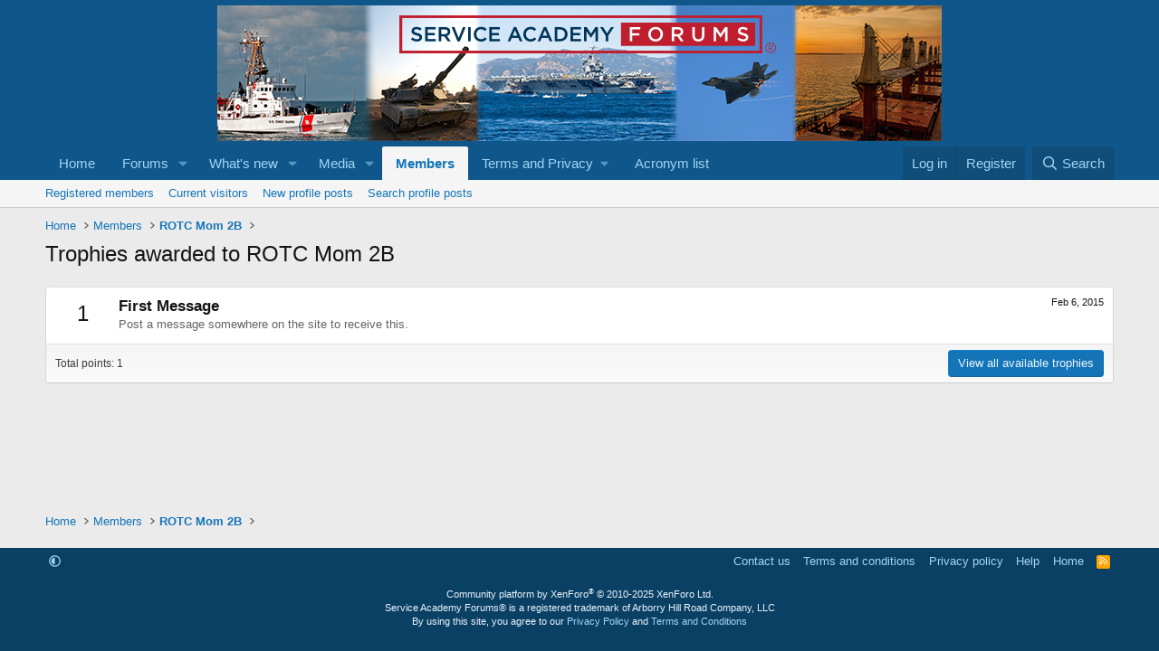

--- FILE ---
content_type: text/html; charset=utf-8
request_url: https://www.google.com/recaptcha/api2/aframe
body_size: 268
content:
<!DOCTYPE HTML><html><head><meta http-equiv="content-type" content="text/html; charset=UTF-8"></head><body><script nonce="NWAxCd1065YSsUwL2o8IzQ">/** Anti-fraud and anti-abuse applications only. See google.com/recaptcha */ try{var clients={'sodar':'https://pagead2.googlesyndication.com/pagead/sodar?'};window.addEventListener("message",function(a){try{if(a.source===window.parent){var b=JSON.parse(a.data);var c=clients[b['id']];if(c){var d=document.createElement('img');d.src=c+b['params']+'&rc='+(localStorage.getItem("rc::a")?sessionStorage.getItem("rc::b"):"");window.document.body.appendChild(d);sessionStorage.setItem("rc::e",parseInt(sessionStorage.getItem("rc::e")||0)+1);localStorage.setItem("rc::h",'1762311565744');}}}catch(b){}});window.parent.postMessage("_grecaptcha_ready", "*");}catch(b){}</script></body></html>